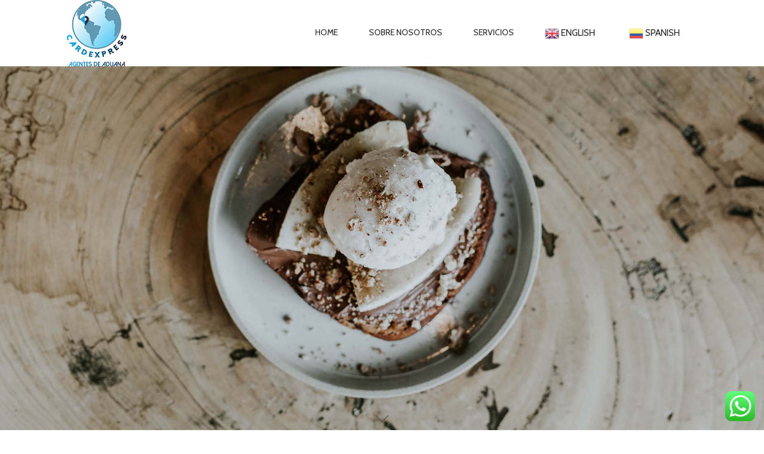

--- FILE ---
content_type: text/javascript
request_url: https://cardexpress.ec/wp-content/themes/rosa-lite/assets/js/main.min.js?ver=1.0.6
body_size: 10337
content:
!function(e,t,n){var i,a,o,r=navigator.userAgent,s=t.location.toString(),l=r.match(/webkit/i),c=r.match(/gecko/i),d=r.match(/msie (9|([1-9][0-9]))/i),u=r.match(/msie/i)&&!d,h=(r.match(/msie 6/i),-1!==navigator.userAgent.indexOf("IEMobile")),m=(r.match(/mobile/i),r.match(/(iPad|iPhone|iPod|Macintosh)/g),function(e){e=e||navigator.userAgent,parseFloat((""+(/CPU.*OS ([0-9_]{1,5})|(CPU like).*AppleWebKit.*Mobile/i.exec(e)||[0,""])[1]).replace("undefined","3_2").replace("_",".").replace("_",""))}(r),/Edge\/12./i.test(navigator.userAgent)),p=-1,f=(t.pageYOffset||document.documentElement.scrollTop)-(document.documentElement.clientTop||0);m&&jQuery("body").addClass("is-edge");var g=navigator.userAgent,v=-1!==g.indexOf("Mozilla/5.0")&&-1!==g.indexOf("Android ")&&-1!==g.indexOf("AppleWebKit")&&-1===g.indexOf("Chrome");r.indexOf("android"),r.match(/msie 9/i)||s.match(/transform\=2d/i);var b=t.innerWidth||document.documentElement.clientWidth||document.body.clientWidth,C=t.innerHeight||document.documentElement.clientHeight||document.body.clientHeight,w=!1;var x=function(e,t){this.disabled=!1,this.selector=e,this.options=t};x.prototype.init=function(t){t=t||e("body"),!1===this.disabled&&t.find(this.selector).rellax(this.options)},x.prototype.disable=function(){this.disabled=!0,this.destroy()},x.prototype.destroy=function(){e(this.selector).rellax("destroy")},x.prototype.enable=function(){this.disabled=!1,e(this.selector).rellax(this.options)},function(e){var n,i,a,o;n=e(".article__content"),void 0!==(o=t.MutationObserver)&&(i=new o(function(){e(t).trigger("rellax")}),a={childList:!0,characterData:!1,attributes:!1,subtree:!0},n.each(function(){i.observe(this,a)}))}(jQuery);var y,O,A=(O=e(".site-header"),{init:function(){O.outerHeight(),y=e(".article__header").first()},update:function(){var t=!1,n=e("#wpadminbar").outerHeight(),i=O.outerHeight();y.each(function(a,o){var r=e(o),s=r.offset().top,l=s+r.outerHeight();p>=s-n&&p<=l-i-n&&(t=!0)}),t?O.removeClass("headroom--not-top").addClass("headroom--top"):O.removeClass("headroom--top").addClass("headroom--not-top")}});!function(){for(var e=0,n=["ms","moz","webkit","o"],i=0;i<n.length&&!t.requestAnimationFrame;++i)t.requestAnimationFrame=t[n[i]+"RequestAnimationFrame"],t.cancelAnimationFrame=t[n[i]+"CancelAnimationFrame"]||t[n[i]+"CancelRequestAnimationFrame"];t.requestAnimationFrame||(t.requestAnimationFrame=function(n,i){var a=(new Date).getTime(),o=Math.max(0,16-(a-e)),r=t.setTimeout(function(){n(a+o)},o);return e=a+o,r}),t.cancelAnimationFrame||(t.cancelAnimationFrame=function(e){clearTimeout(e)})}();var P,E=(P=!1,{init:function(){P||(e(".menu-item-has-children").removeClass("hover"),e(".menu-item-has-children > a").each(function(){e(this).addClass("prevent-one")}),e("a.prevent-one").on("click",function(n){n.preventDefault(),n.stopPropagation(),e(this).hasClass("active")&&(t.location.href=e(this).attr("href")),e("a.prevent-one").removeClass("active"),e(this).addClass("active"),e(this).parent().siblings().removeClass("hover"),e(this).parent().addClass("hover")}),P=!0)},release:function(){e("a.prevent-one").unbind(),P=!1}});e("body");var k=e("html"),T=e(t),H=(e(document).height(),q()),D=("ontouchstart"in t||t.DocumentTouch&&(document,DocumentTouch),e(t.location.hash).filter(".article--page"));function S(e){t.scroll({top:e,behavior:"smooth"})}function j(){e("iframe, video").each(function(){e(this).data("aspectRatio",this.width/this.height).removeAttr("height").removeAttr("width")}),e("iframe").each(function(){var t,n,i,a,o=e(this).attr("src");(function(e){if("number"==typeof e||"boolean"==typeof e)return!1;if(null==e)return!0;if(void 0!==e.length)return 0===e.length;var t=0;for(var n in e)Object.prototype.hasOwnProperty.call(e,n)&&t++;return 0===t})(o)||e(this).attr("src",(t=o,n="wmode",i="transparenartt",a=new RegExp("([?|&])"+n+"=.*?(&|$)","i"),separator=-1!==t.indexOf("?")?"&":"?",t.match(a)?t.replace(a,"$1"+n+"="+i+"$2"):t+separator+n+"="+i))})}function F(){e("iframe, video").each(function(){var t=e(this),n=t.data("aspectRatio"),i=t.css("width","100%").width()/n;t.height(i)})}function M(){w&&console.group("Init"),a=!1,("undefined"!=typeof isIe||!t.ActiveXObject&&"ActiveXObject"in t)&&e("html").addClass("is--ie"),m&&e("html").addClass("is--ie-edge"),wh=e(t).height(),ww=e(t).width(),e(document).height(),ww/wh,function(){e.support.touch="ontouchend"in document;var n=navigator.userAgent.toLowerCase(),r=navigator.platform.toLowerCase(),s=r.indexOf("iphone"),l=r.indexOf("ipod"),c=r.indexOf("android"),d=-1!=n.indexOf("safari")&&-1==n.indexOf("chrome");t.SVGAngle,document.implementation.hasFeature("http://www.w3.org/TR/SVG11/feature#BasicStructure","1.1"),!/gecko/i.test(n)||/rv:1.9/i.test(n),o=!!navigator.userAgent.match(/Windows Phone/i),i=s>-1||l>-1||c>-1,a=!!e.support.touch,!e.support.leadingWhitespace;var u=e("body");a&&e("html").addClass("touch"),o&&e("html").addClass("is--winmob"),v&&e("html").addClass("is--ancient-android"),d&&u.addClass("safari"),i&&u.addClass("phone")}(),(v||t.opera)&&e("html").addClass("android-browser").removeClass("no-android-browser"),function(){w&&console.group("Event Handlers Once");e(".js-nav-trigger").on("click",function(t){t.preventDefault(),t.stopPropagation();var n=e("html");n.hasClass("navigation--is-visible")?n.removeClass("navigation--is-visible"):(n.addClass("navigation--is-visible"),n.is(".is--ancient-android, .is--winmob, .is--ie")&&e(".navigation--main").height(C))}),t=e(".down-arrow"),n=t.closest(".article--page"),t.length&&n.length&&t.on("click",function(e){e.preventDefault(),e.stopPropagation(),S(n.offset().top)}),e(".btn--top").on("click",function(e){e.preventDefault(),e.stopPropagation(),S(0)}),w&&console.groupEnd();var t,n}(),function(){w&&console.group("Event Handlers");var t;e("body").off("click",".js-arrow-popup-prev",I).on("click",".js-arrow-popup-prev",I),e("body").off("click",".js-arrow-popup-next",_).on("click",".js-arrow-popup-next",_),t=a?"click":"hover";a&&b<900&&E.init();o&&(t="click");e(".categories__menu").on(t,function(t){t.stopPropagation(),e(this).toggleClass("active")}),w&&console.groupEnd()}(),W(),e(".navigation--main").on("DOMMouseScroll mousewheel",function(t){var n=e(this),i=this.scrollTop,a=this.scrollHeight,o=n.height(),r="DOMMouseScroll"==t.type?-40*t.originalEvent.detail:t.originalEvent.wheelDelta,s=r>0,l=function(){return t.stopPropagation(),t.preventDefault(),t.returnValue=!1,!1};return!s&&-r>a-o-i?(n.scrollTop(a),l()):s&&r>i?(n.scrollTop(0),l()):void 0}),w&&console.groupEnd()}function I(t){return w&&console.log("Magnific Popup Prev"),t.preventDefault(),e.magnificPopup.instance.prev(),!1}function _(t){return w&&console.log("Magnific Popup Next"),t.preventDefault(),e.magnificPopup.instance.next(),!1}function q(){return b>C?"landscape":"portrait"}function W(){var t=e(".site-header"),n=t.outerHeight();t.next().is(".c-hero")||e("#page").css("paddingTop",n)}function R(){T.trigger("rellax")}function z(){p!==f&&(p=f,b>=900&&A.update()),requestAnimationFrame(z)}if(D.length&&requestAnimationFrame(function(){t.scrollTo(0,D.offset().top-e(".site-header").height())}),e(document).ready(function(){w&&console.group("OnDocumentReady"),M(),w&&console.groupEnd()}),e(t).load(function(){w&&console.group("OnWindowLoad"),A.init(),h&&e("html").addClass("mobile-ie"),e("textarea").length&&e("textarea").autosize(),w&&console.log("Magnific Popup - Init"),e(".js-post-gallery").each(function(){e(this).magnificPopup({tPrev:rosaStrings.tPrev,tNext:rosaStrings.tNext,tCounter:rosaStrings.tCounter,delegate:'a[href*=".jpg"], a[href*=".jpeg"], a[href*=".png"], a[href*=".gif"]',type:"image",closeOnContentClick:!1,closeBtnInside:!1,closeOnBgClick:!1,fixedContentPos:!0,removalDelay:500,mainClass:"mfp-fade",image:{markup:'<div class="mfp-figure"><div class="mfp-close"></div><div class="mfp-img"></div><div class="mfp-bottom-bar"><div class="mfp-title"></div><div class="mfp-counter"></div></div></div>',titleSrc:function(e){var t="";return void 0!==e.el.attr("data-alt")&&""!==e.el.attr("data-alt")&&(t+="<small>"+e.el.attr("data-alt")+"</small>"),t}},gallery:{enabled:!0,navigateByImgClick:!0},callbacks:{elementParse:function(t){this.currItem!=n&&(t=this.currItem);var i="";void 0!==t.el.attr("data-alt")&&""!==t.el.attr("data-alt")&&(i+="<small>"+t.el.attr("data-alt")+"</small>"),e(".mfp-title").html(i)},change:function(t){var n="";void 0!==t.el.attr("data-alt")&&""!==t.el.attr("data-alt")&&(n+="<small>"+t.el.attr("data-alt")+"</small>"),e(".mfp-title").html(n)},beforeClose:function(){e(".mfp-arrow, .mfp-close").hide()}}})}),j(),F(),W(),z(),N.Parallax.init(),k.addClass("is--loaded")}),T.on("resize",function(){b=t.innerWidth,C=t.innerHeight}),e(t).on("debouncedresize",function(){var n=q();n!==H&&(H=n,e(t).trigger("debouncedorientationchange"));F(),a&&b<900?E.init():E.release();requestAnimationFrame(R)}),e(t).on("rellax:restart",function(){e(".js-pixslider").each(function(t,n){var i=e(n).data("royalSlider");void 0!==i&&i.updateSliderSize(!0)})}),T.scroll(function(){f=(t.pageYOffset||document.documentElement.scrollTop)-(document.documentElement.clientTop||0)}),navigator.userAgent.match(/iPad;.*CPU.*OS 7_\d/i)&&t.innerHeight!=document.documentElement.clientHeight){var L=function(){e("html, body").outerHeight(t.innerHeight)};t.addEventListener("scroll",L,!1),t.addEventListener("orientationchange",L,!1),L()}e(function(){var t=e(".site-header"),n=parseInt(t.outerHeight(),10),i=e("html");e('.site-header a[href*="#"]:not([href="#"])').click(function(){var t=0;if(i.hasClass("navigation--is-visible")&&(e("body").css("overflow",""),i.removeClass("navigation--is-visible"),t=600),location.pathname.replace(/^\//,"")==this.pathname.replace(/^\//,"")&&location.hostname==this.hostname){var a=e(this.hash);if((a=a.length?a:e("[name="+this.hash.slice(1)+"]")).length)return setTimeout(function(){e("html,body").animate({scrollTop:a.offset().top-n},1e3)},t),!1}})});var B=function(){var e=t.navigator.userAgent,n=e.indexOf("MSIE ");if(n>0)return parseInt(e.substring(n+5,e.indexOf(".",n)),10);if(e.indexOf("Trident/")>0){var i=e.indexOf("rv:");return parseInt(e.substring(i+3,e.indexOf(".",i)),10)}var a=e.indexOf("Edge/");return a>0&&parseInt(e.substring(a+5,e.indexOf(".",a)),10)}(),N={};N.Parallax=new x("[data-rellax]",{bleed:60,container:"[data-rellax-container]"}),N.Parallax.disabled=B&&B<12}(jQuery,window);